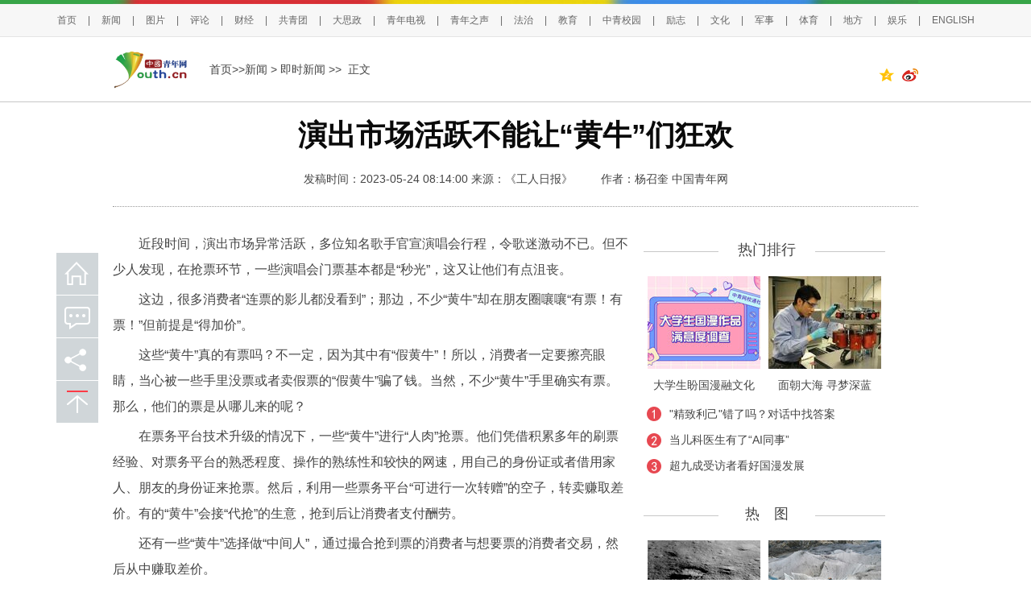

--- FILE ---
content_type: text/html
request_url: http://news.youth.cn/jsxw/202305/t20230524_14538198.htm
body_size: 10764
content:
<!DOCTYPE html>
<html lang="en">
<head>
<meta charset="gb2312">
<META name="keywords" content='演出市场 黄牛票 演出票务 通知 成本 中间人 人肉 票务市场 场次 工作票'> 
<META name="Description" content='近段时间，演出市场异常活跃，多位知名歌手官宣演唱会行程，令歌迷激动不已。还有一些“黄牛”选择做“中间人”，通过撮合抢到票的消费者与想要票的消费者交易，然后从中赚取差价。'>
<META name="filetype" content="0">
<META name="publishedtype" content="1">
<META name="pagetype" content="1"> 
<meta name="catalogs" content="y_20323">
<meta name="contentid" content="14538198">
<meta name="publishdate" content="2023-05-24">
<meta name="author" content="青网新闻任洁">
<meta name="source" content="《工人日报》">
<meta name="editor" content="杨召奎" />
<title>演出市场活跃不能让“黄牛”们狂欢_新闻频道_中国青年网</title>
<!--全网通用头部区块start-->
    <!--[if lte IE 8]>
        <script>
            document.createElement("video");document.createElement("audio");document.createElement("track");
        </script>
<![endif]--> 
<!--全网通用头部区块end-->
<link href="//news.youth.cn/images/20170510page3.css" type="text/css" rel="stylesheet">
<!--全网通用js区块start-->
    <script type="text/javascript" src="//news.youth.cn/images/jquery-1.9.1.min.js"></script>
<script src="//tjs.sjs.sinajs.cn/open/api/js/wb.js" type="text/javascript" charset="gb2312"></script>
<meta http-equiv="Cache-Control" content="no-transform " /> 
<!--全网通用js区块end-->
</head>
<body>
<div class="appendix_img" style="display:none">
     
     
     
</div>
<!--百度自动推送 start-->
<script>
(function(){
    var bp = document.createElement('script');
    var curProtocol = window.location.protocol.split(':')[0];
    if (curProtocol === 'https') {
        bp.src = 'https://zz.bdstatic.com/linksubmit/push.js';        
    }
    else {
        bp.src = 'http://push.zhanzhang.baidu.com/push.js';
    }
    var s = document.getElementsByTagName("script")[0];
    s.parentNode.insertBefore(bp, s);
})();
</script>
<!--百度自动推送 end-->

<span id="ucomments_id" style="display:none;">t14538198</span>
<!--头部导航及头部通栏广告-->
<style>
.hd_top {
    width: 100%;
    border-top: 5px solid #38a548;
    background: #f7f7f7;
    height: 40px;
    border-bottom: 1px solid #e5e5e5;

}
.hd_top1 {
    width: 1000px;
    height: 5px;
    background: url(//news.youth.cn/images/youth_sjy_01.jpg) no-repeat;
    margin: -5px auto;
}
.hd_top_box {
    width: 1240px; 
   
    height: 40px;
    margin: 0 auto;
    line-height: 50px;
   text-align: center;

  font-size: 12px;
    color: #666666;
}
.hd_top_box a {
    padding: 0 14px;
    font-size: 12px;
    color: #666666;
font-family:"Microsoft Yahei",helvetica,arial,sans-serif;
    word-wrap: break-word;
}
.hd_top_box span img{
    vertical-align: middle;
    width: 13px;
    color: #666666;
    transform: translateY(-2px);
    padding: 0 10px;
    cursor: pointer;
}
            
        }

</style>




<div class="hd_top">
            <div class="hd_top1"></div>
<div class="hd_top_box">

<a href="//www.youth.cn/">首页</a>|<a href="//news.youth.cn/">新闻</a>|<a href="//picture.youth.cn/">图片</a>|<a href="//pinglun.youth.cn/">评论</a>|<a href="//finance.youth.cn/">财经</a>|<a href="//www.gqt.org.cn/">共青团</a>|<a href="//dszk.youth.cn/">大思政</a>|<a href="//v.youth.cn/">青年电视</a>|<a href="//qnzs.youth.cn/">青年之声</a>|<a href="//fazhi.youth.cn/">法治</a>|<a href="//edu.youth.cn/">教育</a>|<a href="//txs.youth.cn">中青校园</a>|<a href="//qclz.youth.cn/">励志</a>|<a href="//wenhua.youth.cn/">文化</a>|<a href="//mil.youth.cn/">军事</a>|<a href="//sports.youth.cn/">体育</a>|<a href="//df.youth.cn/">地方</a>|<a href="//fun.youth.cn/">娱乐</a>|<a href="//en.youth.cn/">ENGLISH </a>

    </div>
</div>

<div class="page_line">
  <div class="page_k"> 
    <a href="#" target="_blank"> <img src="//news.youth.cn/images/youth_logo.png" width="95" height="50" class="floleft" /></a>
    <div class="floleft page_zi"> <a href="//www.youth.cn" TARGET="_blank" >首页>></a><a href="../../" target="_blank" title="新闻" class="CurrChnlCls">新闻</a>&nbsp;>&nbsp;<a href="../" target="_blank" title="即时新闻" class="CurrChnlCls">即时新闻</a>&nbsp;&gt;&gt;&nbsp;  正文</div>
</span>
</div>

  </div>
</div>

<div class="page_k">
  <div class="page_title">
    <h1>演出市场活跃不能让“黄牛”们狂欢</h1>
    <h3 style="font-family:'宋体'; font-weight:normal;font-size:14px;margin-bottom:5px;margin-top:5px;" align="center"></h3>
     <div style="padding:10px 0; margin-bottom:10px; text-align: center;">
    <span id="page_right">发稿时间：2023-05-24 08:14:00     </span>
   <span id="source_baidu" style="padding-right: 31px;">

  
    来源：<A HREF='http://www.workercn.cn/papers/grrb/2023/05/24/4/news-11.html' TARGET="_BLANK">《工人日报》</A>
  


  

</span>

     <span id="author_baidu">
        
        作者：杨召奎
        
     </span>
        
        <span><a href="//www.youth.cn">中国青年网</a></span>
        
   </div>
    <div></div>
  </div>
  <div class="page_left mt25">
    <div class="page_k2">
     <div id="container">
        <div class=TRS_Editor><p>　　近段时间，演出市场异常活跃，多位知名歌手官宣演唱会行程，令歌迷激动不已。但不少人发现，在抢票环节，一些演唱会门票基本都是“秒光”，这又让他们有点沮丧。</p>
<p>　　这边，很多消费者“连票的影儿都没看到”；那边，不少“黄牛”却在朋友圈嚷嚷“有票！有票！”但前提是“得加价”。</p>
<p>　　这些“黄牛”真的有票吗？不一定，因为其中有“假黄牛”！所以，消费者一定要擦亮眼睛，当心被一些手里没票或者卖假票的“假黄牛”骗了钱。当然，不少“黄牛”手里确实有票。那么，他们的票是从哪儿来的呢？</p>
<p>　　在票务平台技术升级的情况下，一些“黄牛”进行“人肉”抢票。他们凭借积累多年的刷票经验、对票务平台的熟悉程度、操作的熟练性和较快的网速，用自己的身份证或者借用家人、朋友的身份证来抢票。然后，利用一些票务平台“可进行一次转赠”的空子，转卖赚取差价。有的“黄牛”会接“代抢”的生意，抢到后让消费者支付酬劳。</p>
<p>　　还有一些“黄牛”选择做“中间人”，通过撮合抢到票的消费者与想要票的消费者交易，然后从中赚取差价。</p>
<p>　　还有一部分是拿内部票加价卖，这是“黄牛”票的主要来源。因为演唱会的主办方会把一部分门票放到票务平台售卖，还会预留一部分作为赠票、工作票、防涨票，这些票称为内部票。由于内部票基本上都是纸质票，无法做到实名制，很有可能经过层层转手落到“黄牛”手里，然后“黄牛”再加价卖出去。有的主办方甚至和“黄牛”合作，牟取不当利益。</p>
<p>　　由于资源不同、渠道不同，不同的“黄牛”拿到票的“成本”也不一样，再加上座位位置不同价格也有差异，所以“黄牛票”的价格也不一样。有的让消费者加价几百元，有的加价几千元。</p>
<p>　　“黄牛”的存在扰乱了票务市场秩序，也增加了很多消费者看演唱会的成本，损害消费者权益，不利于演出市场的健康发展。当前，演出市场逐渐回暖，但回暖的演出市场不能让“黄牛”们搅黄。</p>
<p>　　今年4月，文化和旅游部发布的《关于进一步加强演出市场管理规范演出市场秩序的通知》（以下简称《通知》）明确，面向市场公开销售的营业性演出门票数量，不得低于核准观众数量的70%。</p>
<p>　　对此，有业内人士指出，此次《通知》说明，在此前很长一段时间里，很多演出的公开销售率低于70%。政策出台之后关键看怎样执行，而且即便严格执行政策，有70%的门票公开售卖，仍然会有“黄牛”们牟利的空间。</p>
<p>　　在此背景下，要降低“黄牛”给演出市场带来负面影响，可以采取以下措施：一是采取电子票“实名制+不可转赠+限时退票”方式，让“黄牛”无法转卖；二是相关部门要加大监管力度，提升执法效率，充分利用监督抽查、媒体监督、群众举报等方法，及时发现并依法治理“黄牛”倒卖内部票乱象；三是增加供给，通过采取压缩审批时间等多种措施，适当增加演出场次。</p>
<p>　　日前，上海消保委表示，希望演出票务管理体系能够更加完善合理，销售渠道更加公开透明，促进消费公平，恢复正常的票务市场秩序。同时，建议相关部门能够给予重视，保护消费者合法权益，促进演出市场良性健康发展。</p></div>
     </div>
    </div>

<div class="rdwz">
<div class="rdwz_nav"></div>
<div class="rdwz_fh"><span id="editor_baidu">责任编辑：任洁</span></span></div>
</div>
<!--include-->
</span>

<!--文内广告-->
&nbsp;
<!--文内广告-->
<div style="clear:both"></div>

<div class="rdwz">
    <div class="fy" style="width:auto;">
<script language="JavaScript" type="text/javascript">

        var currentPage = 0
        var prevPage = currentPage-1
        var nextPage = currentPage+1
        var countPage = 1
        
        
        if(countPage>1&&currentPage!=0&&currentPage!=1)
         document.write("<a href=\"t20230524_14538198.htm\" target='_self'>首页</a>&nbsp;|&nbsp;<a href=\"t20230524_14538198"+"_" + prevPage + "."+"htm\" target='_self'>上一页</a>&nbsp;");
        else if(countPage>1&&currentPage!=0&&currentPage==1)
        
            document.write("<a href=\"t20230524_14538198.htm\" target='_self'>首页</a>&nbsp;|&nbsp;<a href=\"t20230524_14538198.htm\" target='_self'>上一页</a>&nbsp;");
        else
            document.write("首页&nbsp;|&nbsp;上一页&nbsp;");

        var num = 5;
        var temp = (num -1) * parseInt(currentPage/((num - 1)))
        
        
        
        if(countPage <= num)
        {
            for(var j = 0; j < countPage ; j++)
            {
                if(currentPage==j)
                    document.write("<font color='red' class='page_current'>"+(j+1)+"</font>&nbsp;");
                else if(j==0){
                    document.write("<a target='_self' href=\"t20230524_14538198.htm\" class=\"page_sytle\">"+1+"</a>&nbsp;");
                }else 
                    document.write("<a target='_self' href=\"t20230524_14538198"+"_" + j + "."+"htm\" class=\"page_sytle\">"+(j+1)+"</a>&nbsp;");                 
            }
        }
        else
        {
            
            if(currentPage % (num - 1) == 0)
            {
                var start_num;
                var end_num;
                 
                if(currentPage + num -1 > countPage - 1)
                {
                    
                    start_num = countPage - num;
                    end_num = countPage;
                }
                else
                {
                    start_num = currentPage;
                    end_num = num +temp
                }
                
                for(var i = start_num; i < end_num; i++)
                {
                    if(currentPage==i)
                        document.write("<font color='red' class='page_current'>"+(i+1)+"</font>&nbsp;");
                    else if(i==0){
                        document.write("<a target='_self' href=\"t20230524_14538198.htm\" class=\"page_sytle\">"+1+"</a>&nbsp;");
                    }else 
                        document.write("<a target='_self' href=\"t20230524_14538198"+"_" + i + "."+"htm\" class=\"page_sytle\">"+(i+1)+"</a>&nbsp;");             
                }

            }
            else
            {
                 if(temp + num> countPage)
                 {
                     temp = countPage - num;
                  }
                for(var i = temp ; i < num + temp; i++)
                {
                    if(currentPage==i)
                        document.write("<font color='red' class='page_current'>"+(i+1)+"</font>&nbsp;");
                    else if(i==0){
                        document.write("<a target='_self' href=\"t20230524_14538198.htm\" class=\"page_sytle\">"+1+"</a>&nbsp;");
                    }else 
                        document.write("<a target='_self' href=\"t20230524_14538198"+"_" + i + "."+"htm\" class=\"page_sytle\">"+(i+1)+"</a>&nbsp;");             
                }
            
            }         
        }
         
        if(countPage>1&&currentPage!=(countPage-1))
            document.write("<a target='_self' href=\"t20230524_14538198"+"_" + nextPage + "."+"htm\">下一页</a>&nbsp;|&nbsp;<a target='_self' href=\"t20230524_14538198_" + (countPage-1) + ".htm\">尾页</a>&nbsp;");
        else
            document.write("下一页&nbsp;|&nbsp;尾页&nbsp;");
</script>
</div>
</div>


<!--左侧广告1-->
<!--文内广告及左侧下部通栏广告-->
<div style="margin:10px auto;">
<!--ggdel 2024年7月13日-->

</div>

<!--文内广告-->
<!--图说新语+下部640*200广告位+评论畅言+640*90广告位-->
<div class="page_k2 magicp" style="position:relative; height:240px;">
   <ul class="page_ggw mt15 magicp">
     
          <li>
                   <a href='https://d.youth.cn/shrgch/202308/t20230830_14752942.htm' target="_blank">
                       <img data-original="//news.youth.cn/bx/tszh/202308/W020230830565302588839.png?resize=w_140,h_88" width="140" height="88" />
                   </a>
          <a href="https://d.youth.cn/shrgch/202308/t20230830_14752942.htm" target="_blank">女子大脑有蛔虫</a>
       </li>
     
          <li>
                   <a href='https://d.youth.cn/shrgch/202308/t20230829_14751728.htm' target="_blank">
                       <img data-original="//news.youth.cn/bx/tszh/202308/W020230830564880273190.jpg?resize=w_140,h_88" width="140" height="88" />
                   </a>
          <a href="https://d.youth.cn/shrgch/202308/t20230829_14751728.htm" target="_blank">酒厂拔掉葡萄藤</a>
       </li>
     
          <li>
                   <a href='https://d.youth.cn/shrgch/202308/t20230823_14738479.htm' target="_blank">
                       <img data-original="//news.youth.cn/bx/tszh/202308/W020230823541150849068.jpg?resize=w_140,h_88" width="140" height="88" />
                   </a>
          <a href="https://d.youth.cn/shrgch/202308/t20230823_14738479.htm" target="_blank">他收藏751个小汽车</a>
       </li>
     
          <li>
                   <a href='https://d.youth.cn/shrgch/202308/t20230822_14736278.htm' target="_blank">
                       <img data-original="//news.youth.cn/bx/tszh/202308/W020230823540579850504.jpg?resize=w_140,h_88" width="140" height="88" />
                   </a>
          <a href="https://d.youth.cn/shrgch/202308/t20230822_14736278.htm" target="_blank">月售车票0张</a>
       </li>
         	
  
          <li>
          <a href='https://d.youth.cn/shrgch/202308/t20230830_14752940.htm' target="_blank">
                  <img data-original="//news.youth.cn/bx/tsgzn/202308/W020230830566272602928.jpg?resize=w_140,h_88" width="140" height="88" />
          </a>
          <a href="https://d.youth.cn/shrgch/202308/t20230830_14752940.htm" target="_blank">英千架航班取消</a>
       </li>
     
          <li>
          <a href='https://d.youth.cn/shrgch/202308/t20230829_14751277.htm' target="_blank">
                  <img data-original="//news.youth.cn/bx/tsgzn/202308/W020230830565776936704.png?resize=w_140,h_88" width="140" height="88" />
          </a>
          <a href="https://d.youth.cn/shrgch/202308/t20230829_14751277.htm" target="_blank">捡到4年前漂流瓶</a>
       </li>
     
          <li>
          <a href='https://d.youth.cn/shrgch/202308/t20230822_14736322.htm' target="_blank">
                  <img data-original="//news.youth.cn/bx/tsgzn/202308/W020230823542141176732.png?resize=w_140,h_88" width="140" height="88" />
          </a>
          <a href="https://d.youth.cn/shrgch/202308/t20230822_14736322.htm" target="_blank">辞职带娃周游世界</a>
       </li>
     
          <li>
          <a href='https://d.youth.cn/shrgch/202308/t20230823_14737547.htm' target="_blank">
                  <img data-original="//news.youth.cn/bx/tsgzn/202308/W020230823541698756844.jpg?resize=w_140,h_88" width="140" height="88" />
          </a>
          <a href="https://d.youth.cn/shrgch/202308/t20230823_14737547.htm" target="_blank">四居室租给40人</a>
       </li>
         	

    </ul>
</div>
</div>
<!--图说新语+下部640*200广告位+评论畅言+640*90广告位-->
<!--相关新闻 -->
<!--20241212此区块原有的相关新闻版块代码已删除-->
<!--相关新闻-->

<!--右侧内容-->
<div class="page_right mt25">
<!--热门排行上部广告+热门排行+下部广告300*250-->
<!--热门排行上部广告-->
    <div class="page_column mt10">
      <div class="column_line"></div>
      <div class="column_name">热门排行</div>
    </div>
<ul class="page_pic magicp" style="position: relative;">
  
      <li>
        <a href='https://news.youth.cn/sh/202502/t20250224_15845024.htm' target="_blank">
                  <img data-original="//news.youth.cn/wzyqk/rmph/202502/W020250224513740585708.png?resize=w_140,h_115" width="140" height="115" />
        </a>
       <a href="https://news.youth.cn/sh/202502/t20250224_15845024.htm" target="_blank">大学生盼国漫融文化</a> 
       </li>
     

      <li>
        <a href='http://news.youth.cn/sh/202502/t20250222_15841582.htm' target="_blank">
                  <img data-original="//news.youth.cn/wzyqk/rmph/202502/W020250224520201282816.jpg?resize=w_140,h_115" width="140" height="115" />
        </a>
       <a href="http://news.youth.cn/sh/202502/t20250222_15841582.htm" target="_blank">面朝大海 寻梦深蓝</a> 
       </li>
     

</ul>
    <ul class="page_list" style="margin-bottom: 16px;height: auto;">

      <li>
            <a href="https://news.youth.cn/jsxw/202502/t20250223_15842849.htm" target="_blank">"精致利己"错了吗？对话中找答案</a>
      </li>

      <li>
            <a href="https://news.youth.cn/sh/202502/t20250222_15841572.htm" target="_blank">当儿科医生有了“AI同事”</a>
      </li>

      <li>
            <a href="https://news.youth.cn/jsxw/202502/t20250223_15842683.htm" target="_blank">超九成受访者看好国漫发展</a>
      </li>


    </ul>


<div class="clear"></div>
<!--热门排行上部广告+热门排行+下部广告300*250-->

<!--热图+下方300*250广告-->
<div class="page_column mt10">
      <div class="column_line"></div>
      <div class="column_name">热　图</div>
    </div>
    <div class="page_k2" style="position:relative; height:320px;">
    <ul class="page_pic magicp">
      
      <li>
         <a href='https://d.youth.cn/shrgch/202308/t20230830_14752945.htm' target="_blank">
              <img data-original="//news.youth.cn/bx/rtzh/202308/W020230830564103293031.jpg?resize=w_140,h_115" width="140" height="115" />
         </a>
          <a href="https://d.youth.cn/shrgch/202308/t20230830_14752945.htm" target="_blank">月球表面硫元素</a>  
       </li>
     
      <li>
         <a href='https://d.youth.cn/shrgch/202308/t20230823_14737607.htm' target="_blank">
              <img data-original="//news.youth.cn/bx/rtzh/202308/W020230823539954814946.jpg?resize=w_140,h_115" width="140" height="115" />
         </a>
          <a href="https://d.youth.cn/shrgch/202308/t20230823_14737607.htm" target="_blank">瑞士冰川恐消融</a>  
       </li>
     
  
      <li>
          <a href='https://picture.youth.cn/zxtj/202502/t20250215_15829111.htm' target="_blank">
           <img data-original="//news.youth.cn/bx/rthl/202502/W020250224551975654375.jpg?resize=w_140,h_115" width="140" height="115" />
          </a>
          <a href="https://picture.youth.cn/zxtj/202502/t20250215_15829111.htm" target="_blank">百年侨乡点亮骑楼</a>  
       </li>
     
      <li>
          <a href='https://picture.youth.cn/zxtj/202502/t20250223_15843826.htm' target="_blank">
           <img data-original="//news.youth.cn/bx/rthl/202502/W020250224550629127396.jpg?resize=w_140,h_115" width="140" height="115" />
          </a>
          <a href="https://picture.youth.cn/zxtj/202502/t20250223_15843826.htm" target="_blank">200余件史料亮相</a>  
       </li>
     

    </ul>
    </div>
    <div class="cl"></div>
<!--热图+下方300*250广告-->
  
<!--青独家+下方广告-->
<style>
.special_bg p{
padding: 5px 10px;
 background: rgba(0,0,0,0.3);
line-height: 1.5em;

}
.special_bg{
height: auto;
background: none;
bottom: 0;
top: revert;
}



</style>
<div class="page_special mt30">
      <div class="column_name2">青独家</div>
  
        <div class="special_img magicp">
            <a href='http://news.youth.cn/sh/202601/t20260124_16478763.htm' target="_blank">
              <img data-original="//news.youth.cn/qdj/202601/W020260124364731096262.jpg?resize=w_274,h_215" width="274" height="215" /> 
            </a>      
            <div class="special_bg"><p>
           <a href="http://news.youth.cn/sh/202601/t20260124_16478763.htm" target="_blank">这些年轻人为何热衷“独处式社交”</a>  
          </p></div>
        </div>
 
        <div class="special_img magicp">
            <a href='https://news.youth.cn/gn/202601/t20260123_16476934.htm' target="_blank">
              <img data-original="//news.youth.cn/qdj/202601/W020260123276670975331.jpg?resize=w_274,h_215" width="274" height="215" /> 
            </a>      
            <div class="special_bg"><p>
           <a href="https://news.youth.cn/gn/202601/t20260123_16476934.htm" target="_blank">“编造摆拍”何以屡禁不止</a>  
          </p></div>
        </div>
 
     
    </div>



 

    <div class="page_k2 mt15">


    </div>
  </div>
</div>


<script>
$(function(){
// url转绝对路径
var toAbsURL = function(){
    var directlink = function(url){
        var a = document.createElement('a');
        a.href = url;
        return a.href;
    };
    return directlink('') === '' ? function(url){
        var div = document.createElement('div');
        div.innerHTML = '<a href="' + url.replace(/"/g, '%22') + '"/>';
        return div.firstChild.href;
    } : directlink;
}();
$('.magicp img').each(function(k,v){
    // 根据样式获取图片集合
    reg=/^(http:|https:)?\/\//i;
    dsrc=$(v).attr('data-original');
    if(dsrc){
        src=dsrc;
        if(!reg.test(src)){
            src=toAbsURL(dsrc);
        }
        src=src.replace(reg,'https://t.m.youth.cn/magicimg/');
        // console.log(src);
    
  if($(this).hasClass("lazy"))
       {
          $(v).attr('data-original',src);
       }else
       {
          $(v).attr('src',src);
       }
       
    }

})
})

</script>
<!--青独家+下方广告-->

<!--文章页分享功能start-->
<script>
var weixin_str='<div class="bshare-custom" style="float:right;padding-top:10px"> <a title="分享到QQ空间" class="bshare-qzone" target="_blank"><img style="display:inline-block;width:20px;padding-right:10px" src="//news.youth.cn/images/icon-share-qzone-active.png" /></a><a title="分享到新浪微博" class="bshare-sinaminiblog" target="_blank"><img style="display:inline-block;width:20px" src="//news.youth.cn/images/icon-share-weibo-active.png" /></a> </div>'
$(".page_line .page_k").append(weixin_str);
</script>

<div class="toolbar">
   <a href="//www.youth.cn" class="toolbar-item toolbar-item-shouye"></a>
   <a href="javascript:pinglun();" class="toolbar-item toolbar-item-pinglun"></a>
   
<div class="bshare-custom" id="wx_share_id">
<a href="#" class="toolbar-item toolbar-item-fenxiang"></a>
<div id="show_wx_img"></div>
</div>
   <a href="javascript:scroll(0,0)" id="top" class="toolbar-item toolbar-item-top"></a>
</div>
 <script src="https://news.youth.cn/images/youth.share.qrcode.min.js"></script>
<script>
 $(function() {
          
           var moudle=function (){
               this.lineFunction=function(){
                var _this=this;
                _this.initShare();
                _this.wxCode();
               };
               this.initShare=function(){
                var cur_url = window.location.href;
                var title = $.trim($(".page_title h1").text());
                var wbSrc = 'http://service.weibo.com/share/share.php?url=' + cur_url + '&title=' + title;
                var qqSrc = 'http://sns.qzone.qq.com/cgi-bin/qzshare/cgi_qzshare_onekey?url=' + cur_url + '&title=' + title;
                $(".bshare-custom .bshare-qzone").attr("href", qqSrc);
                $(".bshare-custom .bshare-sinaminiblog").attr("href", wbSrc);
              }
              this.wxCode=function(){

               jQuery('#show_wx_img').qrcode({
                render: "table",
                width: 100,
                height: 100,
                text: window.location.href
               });
             }
             
          }


         var m=new moudle();
         m.lineFunction();
         var v="#wx_share_id";
           $(v).on("mouseover", function () {
	         $(this).find("#show_wx_img").show();
	      }).on("mouseleave", function () {
		 $(this).find("#show_wx_img").hide();
	   });
        
        })

</script>
<style>
.bshare-custom  .bshare-weixin:hover
{
   background: url("//news.youth.cn/images/20181026toolbar.png") no-repeat;
  background-position: 0 -612px;
}
.bshare-custom .bshare-weixin {
    background: url("//news.youth.cn/images/20181026toolbar.png") no-repeat;
  background-position: 0 -550px;

}
.bshare-custom .bshare-weixin {
    padding-left: 0px;
    width: 52px;
    height: 52px;
    zoom: 1;
    vertical-align: middle;
    cursor: pointer;
    color: #333;
    margin-right: 0px;
}
.bshare-custom {
    line-height: 50px !important;
}
.bshare-custom  #show_wx_img
{
    position: absolute;
    left: 60px;
    display: none;
    border: 10px solid #eee;
}
.toolbar
{
  z-index:999;
}
</style>
<!--文章页分享功能end-->

<div class="cl"></div>
<style type="text/css">
 *{ margin:0; padding:0;}a:link {text-decoration: none;}a:visited {text-decoration: none;}a:hover {text-decoration: underline;}ul{ list-style-type:none;}li{ list-style-type:none;}	    
.youth-footer-div
{
	    margin-top: 30px;
            clear:both;
}
.youth-copyright02 p
{
         color: #fff;
	font-size: 14px;
	line-height: 32px;
	font-weight: 400;
	font-family: SimSun, Arial, Helvetica, sans-serif;
}
.youth-footer{width:100%; background-color: #f5f5f5;
  float:left; height: 150px; padding-top: 30px;}
.youth-copyright{width:100%;
  float:left;background-color: #216ed8; height: 140px;}

.footercon{ width: 1000px; margin: 0 auto; position: relative;}
.footerline01, .footerline02 {
    width: 2px;
    height: 120px;
    float: left;
    position: absolute;
    border-left: #e0e0e0 1px solid;
}
.footerline01{     left: 239px;
    top: 0px;}
.footerline02{     left: 605px;
    top: 0px;}
.footerlink{ width:285px; float:left; }

.footerlink span{  color: #000; line-height: 32px; padding: 0px; font-family:"Microsoft YaHei","黑体","宋体",sans-serif; font-size: 18px; } 
.footerlink ul{ width:100%;
  float:left; } 
.footerlink ul li{width:48%; margin-top: 10px;
  float:left;  color: #000; line-height: 32px; font-family:"宋体",sans-serif; font-size: 14px;    text-align: left; } 


.youth-copyright01 li{ margin-right: 15px; color: #fff; line-height: 32px; font-family:"宋体",sans-serif; font-size: 14px;
  float:left; }
.footerlink ul li a
{
	    color: #000;
 font-family:"宋体";
}
.copyrightimg{width:100%;
  float:left; }

.copyrightimg li{ margin-left: 20px;}
      .footerapp{width:375px; margin-top: 40px;
  float:right; height: 41px; }
.footerapp li{ width: 91px;
  float:left; }

.footerapp li img { 
  float:left; padding-right: 4px; width:auto }
.footerapp li p{ width:44px; font-size: 14px;
  line-height: 20px; font-family:"宋体",sans-serif; color: #000;
  float:left; }
    	.foot_zgqnb_logo::after {
    content: url(http://news.youth.cn/images/20190920youth_qb_ewm.png);
    position: absolute;
    right: -2px;
    top: 39px;
    z-index: 99;
    width: 87px;
    height: 87px;
    border: 2px solid #fff;
    border-radius: 2px;
    transform-origin: top right;
    transform: scale(0);
    opacity: 0;
    -webkit-transition: all .4s ease-in-out;
    -o-transition: all .4s ease-in-out;
    transition: all .4s ease-in-out;
}
.foot_zgqnb_logo:hover::after{
transform:scale(1);
opacity: 1;
}
.foot_qctt_logo::after {
    content: url(http://news.youth.cn/images/20190920qctt_logo.jpg);
    position: absolute;
    right: -2px;
    top: 44px;
    z-index: 99;
    width: 87px;
    height: 87px;
    border: 2px solid #fff;
    border-radius: 2px;
    transform-origin: top right;
    transform: scale(0);
    opacity: 0;
    -webkit-transition: all .4s ease-in-out;
    -o-transition: all .4s ease-in-out;
    transition: all .4s ease-in-out;
} 
.foot_qctt_logo:hover::after{
transform:scale(1);
opacity: 1;
}



/*底部版权start*/
.youth-copyright {
   
    height: 170px;
}
.youth-copyright01 {
    margin-top: 30px;
    width: 1000px;
    text-align:center;
}
.youth-copyright01 p
{
    font-size: 14px;
    line-height: 32px;
    font-family: "SimSun",Arial,Helvetica,sans-serif;
}
.youth-copyright01 p img
{
display: inline-block;
width:auto;
}
.youth-copyright01 p a,.youth-copyright01 p span
{
    color: #fff;
    padding:0px 10px;
    font-family: "SimSun",Arial,Helvetica,sans-serif;
}
.youth-copyright01 p span.line_x
{
  padding:0px;
}
.youth-copyright02
{
width: 1000px;
margin-top: 20px;
}

.youth-copyright02 .copyrightimg
{
    width: 100%;
    margin: 0 auto;
    text-align: center;
}
.youth-copyright02 .copyrightimg li
{
display: inline-block;

}
.youth-copyright02 .copyrightimg li img
{
       vertical-align: baseline;
}
/*底部版权end*/
    </style>
<div class="youth-footer-div">
<div class="youth-footer">
  <div class="footercon">
    <div class="footerline01"></div>
    <div class="footerline02"></div>
  <div class="footerlink">
            <span>关于我们</span>
            <ul>
            <li style="width:36%"><a href="https://news.youth.cn/gn/202306/t20230629_14614311.htm" target="_blank">中国青年报</a></li>
            <li><a href="//www.youth.cn/lxwm/" target="_blank">联系我们</a></li>
           <li style="margin-top: 0px; width: 80%;"><a href=' //files.youth.cn/download/202407/P020240730601526517598.pdf' target="_blank">品牌广告</a>
             <a href="https://mail.youth.cn/nsmail/index.php" target="_blank" style="padding-left: 40px">邮箱</a> </li>
        </ul>
        </div>

<div class="footerlink" style="width: 335px;">
            <span>更多链接</span>
            <ul>
            <li><a href="//www.12377.cn/" target="_blank">不良信息举报中心</a></li>
            <li style="width: 30%;"><a href="//www.youth.cn/jblxfs/" target="_blank">举报联系方式</a></li>
            

        </ul>
        </div>

   <ul class="footerapp">
            <li style="margin-right: 10px;position: relative;"><a href="#" target="_blank" class="foot_zgqnb_logo"> <img src="//news.youth.cn/images/20190921pc_qb_logo.png" /></a><P>中国<br/>青年报</P></li>
            <li><a href="//kandian.youth.cn/" target="_blank"> <img src="//news.youth.cn/images/20190921pc_kd_logo.png" /></a><P>中青<br/>看点</P></li>
            <li><a href="//txs.youth.cn" target="_blank"> <img src="//news.youth.cn/images/20190921pc_xy_logo.png" /></a><P>中青<br/>校园</P></li>
            <li style="position: relative;"><a href="#" target="_blank" class="foot_qctt_logo"> <img src="//news.youth.cn/images/20190921pc_qctt_logo.png" /></a><P>青创<br/>头条</P></li>
        </ul>
  </div>
  </div>
<div class="youth-copyright">
  <div class="footercon new_footercon">
   <div class="youth-copyright01">
                    <p><a href="http://beian.miit.gov.cn" target="_blank" style="color:#fff">京ICP备13016345号-8</a> <span class="line_x">|</span> <a href="http://www.beian.gov.cn/portal/registerSystemInfo?recordcode=11010102004843" target="_blank" style="color: #fff;"><img src="https://www.youth.cn/images/20190919anquan.gif" style="    vertical-align: text-bottom;padding-right: 5px;" />京公网安备 11010102004843号</a><span class="line_x">|</span><span>24小时违法和不良信息举报电话：010-64098588</span></p>
                     <p><span>互联网新闻信息服务许可证10120170007号</span> <span class="line_x">|</span><span>增值电信业务经营许可证A2.B1-20232628/京B2-20224905号</span><span class="line_x">|</span><span>信息网络传播视听节目许可证0105108号</span></p>
                     <p><span>共青团中央主办 中国青年报主管 中青网新媒体科技（北京）有限公司版权所有</span></p>
    </div>
  
  </div>
  </div>
</div>
<script src="https://m.youth.cn/images/youthVideo-min.1.0.js?20190303" type="text/javascript"></script>



<!--修改日期20180608替换为最新的百度统计广告代码-->

<script>
var _hmt = _hmt || [];
(function() {
  var hm = document.createElement("script");
  hm.src = "https://hm.baidu.com/hm.js?969516094b342230ceaf065c844d82f3";
  var s = document.getElementsByTagName("script")[0]; 
  s.parentNode.insertBefore(hm, s);
})();
</script>

<div style="display:none">
<script type="text/javascript">document.write(unescape("%3Cscript src='https://cl5.webterren.com/webdig.js?z=36' type='text/javascript'%3E%3C/script%3E"));</script>
<script type="text/javascript">wd_paramtracker("_wdxid=000000000000000000000000000000000000000000")</script>
</div>
</body>
</html>